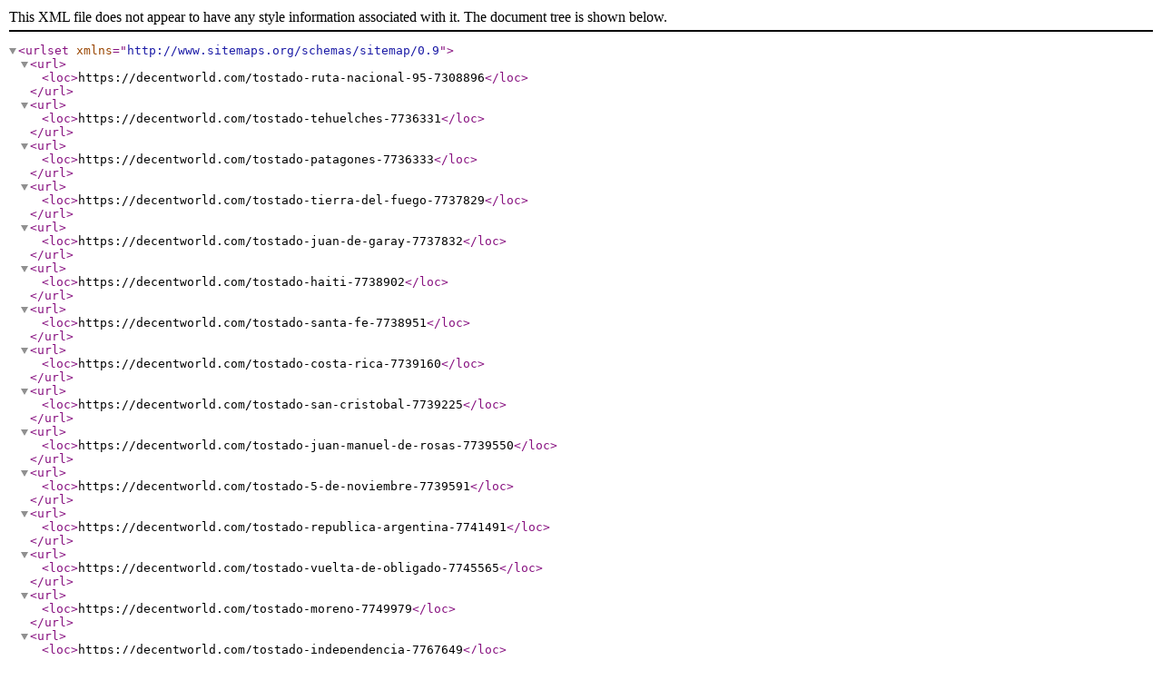

--- FILE ---
content_type: text/xml
request_url: https://decentworld.com/city/tostado-198430331-list-0.xml
body_size: 1651
content:
<?xml version="1.0" encoding="UTF-8"?>
<urlset xmlns="http://www.sitemaps.org/schemas/sitemap/0.9">
    <url>
        <loc>https://decentworld.com/tostado-ruta-nacional-95-7308896</loc>
    </url>
    <url>
        <loc>https://decentworld.com/tostado-tehuelches-7736331</loc>
    </url>
    <url>
        <loc>https://decentworld.com/tostado-patagones-7736333</loc>
    </url>
    <url>
        <loc>https://decentworld.com/tostado-tierra-del-fuego-7737829</loc>
    </url>
    <url>
        <loc>https://decentworld.com/tostado-juan-de-garay-7737832</loc>
    </url>
    <url>
        <loc>https://decentworld.com/tostado-haiti-7738902</loc>
    </url>
    <url>
        <loc>https://decentworld.com/tostado-santa-fe-7738951</loc>
    </url>
    <url>
        <loc>https://decentworld.com/tostado-costa-rica-7739160</loc>
    </url>
    <url>
        <loc>https://decentworld.com/tostado-san-cristobal-7739225</loc>
    </url>
    <url>
        <loc>https://decentworld.com/tostado-juan-manuel-de-rosas-7739550</loc>
    </url>
    <url>
        <loc>https://decentworld.com/tostado-5-de-noviembre-7739591</loc>
    </url>
    <url>
        <loc>https://decentworld.com/tostado-republica-argentina-7741491</loc>
    </url>
    <url>
        <loc>https://decentworld.com/tostado-vuelta-de-obligado-7745565</loc>
    </url>
    <url>
        <loc>https://decentworld.com/tostado-moreno-7749979</loc>
    </url>
    <url>
        <loc>https://decentworld.com/tostado-independencia-7767649</loc>
    </url>
    <url>
        <loc>https://decentworld.com/tostado-santiago-del-estero-7769859</loc>
    </url>
    <url>
        <loc>https://decentworld.com/tostado-venezuela-7769983</loc>
    </url>
    <url>
        <loc>https://decentworld.com/tostado-ruta-nacional-98-8871454</loc>
    </url>
    <url>
        <loc>https://decentworld.com/tostado-rp2-9142530</loc>
    </url>
    <url>
        <loc>https://decentworld.com/tostado-san-martin-9784398</loc>
    </url>
    <url>
        <loc>https://decentworld.com/tostado-reconquista-9785008</loc>
    </url>
    <url>
        <loc>https://decentworld.com/tostado-entre-rios-9792463</loc>
    </url>
    <url>
        <loc>https://decentworld.com/tostado-belgrano-9824600</loc>
    </url>
    <url>
        <loc>https://decentworld.com/tostado-ruta-provincial-2-7322048</loc>
    </url>
    <url>
        <loc>https://decentworld.com/tostado-avenida-rivadavia-7619026</loc>
    </url>
    <url>
        <loc>https://decentworld.com/tostado-sarmiento-7660467</loc>
    </url>
    <url>
        <loc>https://decentworld.com/tostado-rp285-s-7676395</loc>
    </url>
    <url>
        <loc>https://decentworld.com/tostado-maipu-7736281</loc>
    </url>
    <url>
        <loc>https://decentworld.com/tostado-jose-felix-7737479</loc>
    </url>
    <url>
        <loc>https://decentworld.com/tostado-12-de-octubre-7737481</loc>
    </url>
    <url>
        <loc>https://decentworld.com/tostado-galiano-7737571</loc>
    </url>
    <url>
        <loc>https://decentworld.com/tostado-angela-peralta-pino-7737573</loc>
    </url>
    <url>
        <loc>https://decentworld.com/tostado-gobernador-galvez-7737733</loc>
    </url>
    <url>
        <loc>https://decentworld.com/tostado-santo-domingo-7737736</loc>
    </url>
    <url>
        <loc>https://decentworld.com/tostado-formosa-7737737</loc>
    </url>
    <url>
        <loc>https://decentworld.com/tostado-gobernador-crespo-7737779</loc>
    </url>
    <url>
        <loc>https://decentworld.com/tostado-salta-7737780</loc>
    </url>
    <url>
        <loc>https://decentworld.com/tostado-indio-7737782</loc>
    </url>
    <url>
        <loc>https://decentworld.com/tostado-bolivia-7738795</loc>
    </url>
    <url>
        <loc>https://decentworld.com/tostado-eva-peron-7738796</loc>
    </url>
    <url>
        <loc>https://decentworld.com/tostado-peru-7738856</loc>
    </url>
    <url>
        <loc>https://decentworld.com/tostado-rio-negro-7738866</loc>
    </url>
    <url>
        <loc>https://decentworld.com/tostado-diaguitas-7738870</loc>
    </url>
    <url>
        <loc>https://decentworld.com/tostado-h-coman-7738906</loc>
    </url>
    <url>
        <loc>https://decentworld.com/tostado-querandies-7738948</loc>
    </url>
    <url>
        <loc>https://decentworld.com/tostado-misiones-7739222</loc>
    </url>
    <url>
        <loc>https://decentworld.com/tostado-galuppo-7739223</loc>
    </url>
    <url>
        <loc>https://decentworld.com/tostado-los-andes-7739547</loc>
    </url>
    <url>
        <loc>https://decentworld.com/tostado-chubut-7739592</loc>
    </url>
    <url>
        <loc>https://decentworld.com/tostado-elmo-perezlindo-7741408</loc>
    </url>
    <url>
        <loc>https://decentworld.com/tostado-25-de-mayo-7741409</loc>
    </url>
    <url>
        <loc>https://decentworld.com/tostado-tucuman-7745569</loc>
    </url>
    <url>
        <loc>https://decentworld.com/tostado-bartolome-mitre-7749555</loc>
    </url>
    <url>
        <loc>https://decentworld.com/tostado-cabo-ariel-coronel-7749557</loc>
    </url>
    <url>
        <loc>https://decentworld.com/tostado-islas-malvinas-7749558</loc>
    </url>
    <url>
        <loc>https://decentworld.com/tostado-calle-publica-7749644</loc>
    </url>
    <url>
        <loc>https://decentworld.com/tostado-tobas-7749645</loc>
    </url>
    <url>
        <loc>https://decentworld.com/tostado-canada-7749975</loc>
    </url>
    <url>
        <loc>https://decentworld.com/tostado-san-lorenzo-7758256</loc>
    </url>
    <url>
        <loc>https://decentworld.com/tostado-las-heras-7758362</loc>
    </url>
    <url>
        <loc>https://decentworld.com/tostado-beto-martin-7758363</loc>
    </url>
    <url>
        <loc>https://decentworld.com/tostado-matacos-7758364</loc>
    </url>
    <url>
        <loc>https://decentworld.com/tostado-ruta-provincial-91-s-7758387</loc>
    </url>
    <url>
        <loc>https://decentworld.com/tostado-presidente-peron-7767654</loc>
    </url>
    <url>
        <loc>https://decentworld.com/tostado-balcarce-7767743</loc>
    </url>
    <url>
        <loc>https://decentworld.com/tostado-1°-de-mayo-7769855</loc>
    </url>
    <url>
        <loc>https://decentworld.com/tostado-la-rioja-7771247</loc>
    </url>
    <url>
        <loc>https://decentworld.com/tostado-martha-cejas-7783818</loc>
    </url>
    <url>
        <loc>https://decentworld.com/tostado-2-de-abril-7794618</loc>
    </url>
    <url>
        <loc>https://decentworld.com/tostado-art.-ramon-villareal-7794620</loc>
    </url>
    <url>
        <loc>https://decentworld.com/tostado-neuquen-7814266</loc>
    </url>
    <url>
        <loc>https://decentworld.com/tostado-venezuela-7814355</loc>
    </url>
    <url>
        <loc>https://decentworld.com/tostado-buenos-aires-7814356</loc>
    </url>
    <url>
        <loc>https://decentworld.com/tostado-ruta-provincial-290-s-8818584</loc>
    </url>
    <url>
        <loc>https://decentworld.com/tostado-rp42-8873742</loc>
    </url>
    <url>
        <loc>https://decentworld.com/tostado-ruta-provincial-77-s-8927254</loc>
    </url>
    <url>
        <loc>https://decentworld.com/tostado-madres-y-abuelas-de-plaza-de-mayo-9106394</loc>
    </url>
    <url>
        <loc>https://decentworld.com/tostado-artuto-illia-9108009</loc>
    </url>
    <url>
        <loc>https://decentworld.com/tostado-doctor-miragaya-9111306</loc>
    </url>
    <url>
        <loc>https://decentworld.com/tostado-llambi-campbell-9125411</loc>
    </url>
    <url>
        <loc>https://decentworld.com/tostado-enlace-a-ruta-nacional-95-9778034</loc>
    </url>
    <url>
        <loc>https://decentworld.com/tostado-araucanos-9778045</loc>
    </url>
    <url>
        <loc>https://decentworld.com/tostado-republica-argentina-9778068</loc>
    </url>
    <url>
        <loc>https://decentworld.com/tostado-sargento-a-pergolesi-9780386</loc>
    </url>
    <url>
        <loc>https://decentworld.com/tostado-doctor-rene-favaloro-9780651</loc>
    </url>
    <url>
        <loc>https://decentworld.com/tostado-hugo-del-carril-9780732</loc>
    </url>
    <url>
        <loc>https://decentworld.com/tostado-carlos-gardel-9781118</loc>
    </url>
    <url>
        <loc>https://decentworld.com/tostado-juan-xxiii-9784440</loc>
    </url>
    <url>
        <loc>https://decentworld.com/tostado-ernesto-che-guevara-9785055</loc>
    </url>
    <url>
        <loc>https://decentworld.com/tostado-enlace-a-ruta-nacional-98-9785142</loc>
    </url>
    <url>
        <loc>https://decentworld.com/tostado-peru-9785187</loc>
    </url>
    <url>
        <loc>https://decentworld.com/tostado-rp40-9787126</loc>
    </url>
    <url>
        <loc>https://decentworld.com/tostado-antartida-argentina-9790129</loc>
    </url>
    <url>
        <loc>https://decentworld.com/tostado-rp35-9906926</loc>
    </url>
    <url>
        <loc>https://decentworld.com/tostado-limite-provincial-santa-fe---santiago-del-estero-9907261</loc>
    </url>
    <url>
        <loc>https://decentworld.com/tostado-onas-10170158</loc>
    </url>
    <url>
        <loc>https://decentworld.com/tostado-17-de-octubre-10171049</loc>
    </url>
    <url>
        <loc>https://decentworld.com/tostado-senador-hector-galeano-10173553</loc>
    </url>
    <url>
        <loc>https://decentworld.com/tostado-chile-10178398</loc>
    </url>
    <url>
        <loc>https://decentworld.com/tostado-cruce-de-la-plaza-"coco-diaz"-11019628</loc>
    </url>
    <url>
        <loc>https://decentworld.com/tostado-carlos-silvestre-begnis-7736278</loc>
    </url>
    <url>
        <loc>https://decentworld.com/tostado-la-pampa-7736335</loc>
    </url>
    <url>
        <loc>https://decentworld.com/tostado-6-de-caballeria-7737729</loc>
    </url>
    <url>
        <loc>https://decentworld.com/tostado-uruguay-7737830</loc>
    </url>
    <url>
        <loc>https://decentworld.com/tostado-20-de-junio-7738904</loc>
    </url>
    <url>
        <loc>https://decentworld.com/tostado-chaco-7739164</loc>
    </url>
    <url>
        <loc>https://decentworld.com/tostado-comandante-razzetti-7741411</loc>
    </url>
    <url>
        <loc>https://decentworld.com/tostado-corrientes-7745636</loc>
    </url>
    <url>
        <loc>https://decentworld.com/tostado-avenida-naciones-unidas-7749552</loc>
    </url>
    <url>
        <loc>https://decentworld.com/tostado-doctor-romero-7749646</loc>
    </url>
    <url>
        <loc>https://decentworld.com/tostado-guemes-7749893</loc>
    </url>
    <url>
        <loc>https://decentworld.com/tostado-san-juan-7749894</loc>
    </url>
    <url>
        <loc>https://decentworld.com/tostado-jujuy-7749895</loc>
    </url>
    <url>
        <loc>https://decentworld.com/tostado-julio-a-roca-7749897</loc>
    </url>
    <url>
        <loc>https://decentworld.com/tostado-guaranies-7749968</loc>
    </url>
    <url>
        <loc>https://decentworld.com/tostado-brigadier-estanislao-lopez-7758259</loc>
    </url>
    <url>
        <loc>https://decentworld.com/tostado-alvear-7767738</loc>
    </url>
    <url>
        <loc>https://decentworld.com/tostado-hector-estela-7771126</loc>
    </url>
    <url>
        <loc>https://decentworld.com/tostado-santa-cruz-7771243</loc>
    </url>
    <url>
        <loc>https://decentworld.com/tostado-catamarca-7783821</loc>
    </url>
    <url>
        <loc>https://decentworld.com/tostado-hipolito-yrigoyen-7794615</loc>
    </url>
    <url>
        <loc>https://decentworld.com/tostado-republica-de-cuba-7794737</loc>
    </url>
    <url>
        <loc>https://decentworld.com/tostado-tito-piedra-7814359</loc>
    </url>
    <url>
        <loc>https://decentworld.com/tostado-ruta-provincial-13-8924682</loc>
    </url>
    <url>
        <loc>https://decentworld.com/tostado-b-cardozo-9780656</loc>
    </url>
    <url>
        <loc>https://decentworld.com/tostado-rp91-s-9782269</loc>
    </url>
    <url>
        <loc>https://decentworld.com/tostado-cabo-de-hornos-10170163</loc>
    </url>
    <url>
        <loc>https://decentworld.com/tostado-11-de-septiembre-10170253</loc>
    </url>
    <url>
        <loc>https://decentworld.com/tostado-la-mujer-argentina-10177248</loc>
    </url>
    <url>
        <loc>https://decentworld.com/tostado-9-de-julio-10178428</loc>
    </url>
    <url>
        <loc>https://decentworld.com/tostado-saavedra-5203691</loc>
    </url>
</urlset>